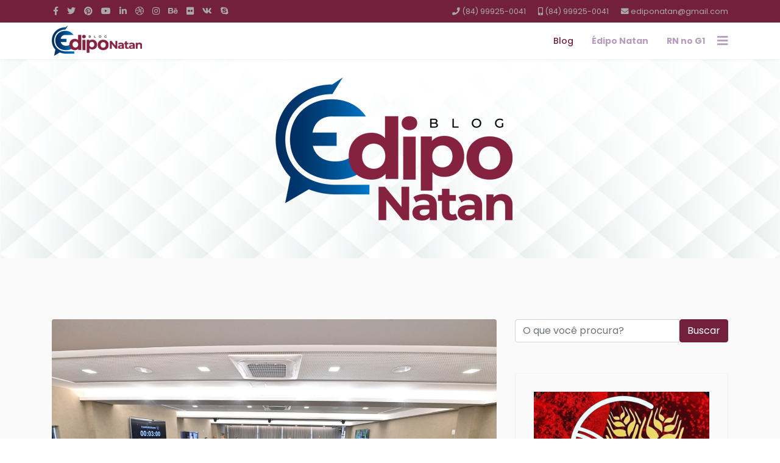

--- FILE ---
content_type: text/html; charset=utf-8
request_url: http://ediponatan.com.br/index.php/16-blog/assembleia-legislativa/4922-escola-da-assembleia-participa-de-evento-para-o-aprimoramento-continuo-de-ead
body_size: 8025
content:

<!doctype html>
<html lang="pt-br" dir="ltr">
    <head>
        <meta charset="utf-8">
        <meta name="viewport" content="width=device-width, initial-scale=1, shrink-to-fit=no">
        <link rel="canonical" href="http://ediponatan.com.br/index.php/16-blog/assembleia-legislativa/4922-escola-da-assembleia-participa-de-evento-para-o-aprimoramento-continuo-de-ead">
        <base href="http://ediponatan.com.br/index.php/16-blog/assembleia-legislativa/4922-escola-da-assembleia-participa-de-evento-para-o-aprimoramento-continuo-de-ead" />
	<meta http-equiv="content-type" content="text/html; charset=utf-8" />
	<meta name="author" content="Edipo Natan" />
	<meta property="og:title" content="Escola da Assembleia participa de evento para o aprimoramento contínuo de EAD" />
	<meta property="og:url" content="http://ediponatan.com.br/index.php/16-blog/assembleia-legislativa/4922-escola-da-assembleia-participa-de-evento-para-o-aprimoramento-continuo-de-ead" />
	<meta property="og:image" content="http://ediponatan.com.br/images/IMG_4452.jpeg" />
	<meta property="og:description" content="Mais de 60 casas executivas, legislativas e judiciárias se reuniram em Brasília, na última quinta-feira (19), para comemorar o quinto aniversário da Escola Virtual do Governo (EV.G) e formalizar a adesão ao Protocolo de Intenções em benefício de uma educação de qualidade mais acessível pa..." />
	<meta name="generator" content="Joomla! - Open Source Content Management" />
	<title>Blog Edipo Natan - Escola da Assembleia participa de evento para o aprimoramento contínuo de EAD</title>
	<link href="/images/favicon.ico" rel="shortcut icon" type="image/vnd.microsoft.icon" />
	<link href="http://ediponatan.com.br/index.php/component/search/?Itemid=101&amp;catid=16&amp;id=4922&amp;format=opensearch" rel="search" title="Pesquisa Blog Edipo Natan" type="application/opensearchdescription+xml" />
	<link href="http://ediponatan.com.br/media/plg_content_ochjssocialslight/jssocials/css/jssocials.css?v=1.3.0-(light)" rel="stylesheet" type="text/css" />
	<link href="http://ediponatan.com.br/media/plg_content_ochjssocialslight/jssocials/css/jssocials-theme-plain.css?v=1.3.0-(light)" rel="stylesheet" type="text/css" />
	<link href="http://ediponatan.com.br/media/plg_content_ochjssocialslight/och-icons/css/och-icons.css?v=1.3.0-(light)" rel="stylesheet" type="text/css" />
	<link href="/plugins/system/jce/css/content.css?de92e6fa31601c327d27e4bc8a60f67e" rel="stylesheet" type="text/css" />
	<link href="//fonts.googleapis.com/css?family=Poppins:100,100i,300,300i,400,400i,500,500i,700,700i,900,900i&amp;display=swap&amp;subset=latin" rel="stylesheet" type="text/css" />
	<link href="/templates/shaper_helixultimate/css/bootstrap.min.css" rel="stylesheet" type="text/css" />
	<link href="/templates/shaper_helixultimate/css/font-awesome.min.css" rel="stylesheet" type="text/css" />
	<link href="/templates/shaper_helixultimate/css/fa-v4-shims.css" rel="stylesheet" type="text/css" />
	<link href="/templates/shaper_helixultimate/css/template.css" rel="stylesheet" type="text/css" />
	<link href="/templates/shaper_helixultimate/css/presets/default.css" rel="stylesheet" type="text/css" />
	<link href="/plugins/system/vembed/vembed.css" rel="stylesheet" type="text/css" />
	<style type="text/css">
body{font-family: 'Poppins', sans-serif;font-size: 17px;font-style: normal;}
h1{font-family: 'Poppins', sans-serif;font-size: 32px;font-weight: 700;}
@media (max-width:767px){h1{font-size: 12px;}
}
h2{font-family: 'Poppins', sans-serif;font-size: 32px;font-weight: 900;}
h3{font-family: 'Poppins', sans-serif;}
.sp-megamenu-parent > li > a, .sp-megamenu-parent > li > span, .sp-megamenu-parent .sp-dropdown li.sp-menu-item > a{font-family: 'Poppins', sans-serif;font-weight: 700;}
.logo-image {height:50px;}.logo-image-phone {height:50px;}.logo-image {height:50px;}.logo-image-phone {height:50px;}#sp-logomaster{ background-image:url("/images/edipo-logo-bg.jpg");background-repeat:repeat-x;background-size:cover;padding:0px 0px 0px 30px;margin:0 0 0 20; }#sp-bannergrande{ padding:20px 0 0 0; }#sp-main-body{ background-color:#fafafa; }
	</style>
	<script type="application/json" class="joomla-script-options new">{"csrf.token":"334fe957572004ac97fb7b62bcca4c69","system.paths":{"root":"","base":""},"system.keepalive":{"interval":840000,"uri":"\/index.php\/component\/ajax\/?format=json"}}</script>
	<script src="/media/jui/js/jquery.min.js?de92e6fa31601c327d27e4bc8a60f67e" type="text/javascript"></script>
	<script src="/media/jui/js/jquery-noconflict.js?de92e6fa31601c327d27e4bc8a60f67e" type="text/javascript"></script>
	<script src="/media/jui/js/jquery-migrate.min.js?de92e6fa31601c327d27e4bc8a60f67e" type="text/javascript"></script>
	<script src="http://ediponatan.com.br/media/plg_content_ochjssocialslight/jssocials/js/jssocials.min.js?v=1.3.0-(light)" type="text/javascript"></script>
	<script src="/media/system/js/caption.js?de92e6fa31601c327d27e4bc8a60f67e" type="text/javascript"></script>
	<script src="/templates/shaper_helixultimate/js/popper.min.js" type="text/javascript"></script>
	<script src="/templates/shaper_helixultimate/js/bootstrap.min.js" type="text/javascript"></script>
	<script src="/templates/shaper_helixultimate/js/main.js" type="text/javascript"></script>
	<script src="/media/system/js/core.js?de92e6fa31601c327d27e4bc8a60f67e" type="text/javascript"></script>
	<!--[if lt IE 9]><script src="/media/system/js/polyfill.event.js?de92e6fa31601c327d27e4bc8a60f67e" type="text/javascript"></script><![endif]-->
	<script src="/media/system/js/keepalive.js?de92e6fa31601c327d27e4bc8a60f67e" type="text/javascript"></script>
	<script type="text/javascript">
jQuery(document).ready(function(){jQuery("#share963").jsSocials({shareIn: "popup",showCount: false, shares: [{ share: "twitter", label: "Tweetar", logo: "och-icon-twitter", via: "", hashtags: "", text: "Escola da Assembleia participa de evento para o aprimoramento contínuo de EAD", url: "http://ediponatan.com.br/index.php/16-blog/assembleia-legislativa/4922-escola-da-assembleia-participa-de-evento-para-o-aprimoramento-continuo-de-ead"},{ share: "facebook", label: "Compartilhar", logo: "och-icon-facebook", text: "", url: "http://ediponatan.com.br/index.php/16-blog/assembleia-legislativa/4922-escola-da-assembleia-participa-de-evento-para-o-aprimoramento-continuo-de-ead"},{ share: "email", label: "Enviar por e-mail", logo: "och-icon-email", shareIn: "top", text: "Escola da Assembleia participa de evento para o aprimoramento contínuo de EAD", url: "http://ediponatan.com.br/index.php/16-blog/assembleia-legislativa/4922-escola-da-assembleia-participa-de-evento-para-o-aprimoramento-continuo-de-ead"},]});});jQuery(function($){ initTooltips(); $("body").on("subform-row-add", initTooltips); function initTooltips (event, container) { container = container || document;$(container).find(".hasTooltip").tooltip({"html": true,"container": "body"});} });jQuery(window).on('load',  function() {
				new JCaption('img.caption');
			});;(function ($) {
	$.ajaxSetup({
		headers: {
			'X-CSRF-Token': Joomla.getOptions('csrf.token')
		}
	});
})(jQuery);template="shaper_helixultimate";
	</script>
    </head>
    <body class="site helix-ultimate com-content view-article layout-default task-none itemid-101 pt-br ltr sticky-header layout-fluid offcanvas-init offcanvs-position-right">
    
    <div class="body-wrapper">
        <div class="body-innerwrapper">
            <div id="sp-top-bar"><div class="container"><div class="container-inner"><div class="row"><div id="sp-top1" class="col-lg-6"><div class="sp-column text-center text-lg-left"><ul class="social-icons"><li class="social-icon-facebook"><a target="_blank" href="https://www.facebook.com/edyppo.felix" aria-label="facebook"><span class="fa fa-facebook" aria-hidden="true"></span></a></li><li class="social-icon-twitter"><a target="_blank" href="https://www.twitter.com/ediponatan" aria-label="twitter"><span class="fa fa-twitter" aria-hidden="true"></span></a></li><li class="social-icon-pinterest"><a target="_blank" href="#" aria-label="Pinterest"><span class="fa fa-pinterest" aria-hidden="true"></span></a></li><li><a target="_blank" href="#" aria-label="Youtube"><span class="fa fa-youtube" aria-hidden="true"></span></a></li><li class="social-icon-linkedin"><a target="_blank" href="#" aria-label="LinkedIn"><span class="fa fa-linkedin" aria-hidden="true"></span></a></li><li class="social-icon-dribbble"><a target="_blank" href="#" aria-label="Dribbble"><span class="fa fa-dribbble" aria-hidden="true"></span></a></li><li class="social-icon-instagram"><a target="_blank" href="https://www.instagram.com/ediponatan" aria-label="Instagram"><span class="fa fa-instagram" aria-hidden="true"></span></a></li><li class="social-icon-behance"><a target="_blank" href="#" aria-label="Behance"><span class="fa fa-behance" aria-hidden="true"></span></a></li><li class="social-icon-flickr"><a target="_blank" href="#" aria-label="Flickr"><span class="fa fa-flickr" aria-hidden="true"></span></a></li><li class="social-icon-vk"><a target="_blank" href="#" aria-label="VK"><span class="fa fa-vk" aria-hidden="true"></span></a></li><li class="social-icon-skype"><a href="skype:pq.softs?chat" aria-label="Skype"><span class="fa fa-skype" aria-hidden="true"></span></a></li></ul></div></div><div id="sp-top2" class="col-lg-6"><div class="sp-column text-center text-lg-right"><ul class="sp-contact-info"><li class="sp-contact-phone"><span class="fa fa-phone" aria-hidden="true"></span> <a href="tel:84999250041">(84) 99925-0041</a></li><li class="sp-contact-mobile"><span class="fa fa-mobile" aria-hidden="true"></span> <a href="tel:84999250041">(84) 99925-0041</a></li><li class="sp-contact-email"><span class="fa fa-envelope" aria-hidden="true"></span> <a href="mailto:ediponatan@gmail.com">ediponatan@gmail.com</a></li></ul></div></div></div></div></div></div><header id="sp-header"><div class="container"><div class="container-inner"><div class="row"><div id="sp-logo" class="col-8 col-lg-3"><div class="sp-column"><div class="logo"><a href="/"><img class="logo-image" src="/images/edipo-logo-horiz022.png" alt="Blog Edipo Natan"></a></div></div></div><div id="sp-menu" class="col-4 col-lg-9"><div class="sp-column"><nav class="sp-megamenu-wrapper" role="navigation"><a id="offcanvas-toggler" aria-label="Navigation" class="offcanvas-toggler-right" href="#"><i class="fa fa-bars" aria-hidden="true" title="Navigation"></i></a><ul class="sp-megamenu-parent menu-animation-fade-down d-none d-lg-block"><li class="sp-menu-item current-item active"><a  href="/index.php" >Blog</a></li><li class="sp-menu-item"><a  href="/index.php/edipo-natan" >Édipo Natan</a></li><li class="sp-menu-item"><a  href="/index.php/g1-saude" >RN no G1</a></li></ul></nav></div></div></div></div></div></header>            <section id="sp-logomaster"><div class="container"><div class="container-inner"><div class="row"><div id="sp-top3" class="col-lg-12 "><div class="sp-column "><div class="sp-module "><div class="sp-module-content">

<div class="custom"  >
	<p><img style="display: block; margin-left: auto; margin-right: auto;" src="/images/edipo-logo02-png.png" alt="" /></p></div>
</div></div></div></div></div></div></div></section><section id="sp-section-2"><div class="row"><div id="sp-title" class="col-lg-12 "><div class="sp-column "></div></div></div></section><section id="sp-bannergrande"class=" d-none d-sm-none d-md-none d-lg-none d-xl-none"><div class="container"><div class="container-inner"><div class="row"><div id="sp-user1" class="col-lg-12 "><div class="sp-column "><div class="sp-module "><div class="sp-module-content"><div class="flexbannergroup" >



	<div class="flexbanneritem" >
		
<div class="advert">
	<a href="/index.php/component/flexbanners/click/3" >
		<img src="http://ediponatan.com.br/images/banners/BannerALRN-102020.jpeg" alt="" title="" width="728" height="90"  />
		</a>
</div>
	</div>


</div>
</div></div></div></div></div></div></div></section><section id="sp-main-body"><div class="container"><div class="container-inner"><div class="row"><main id="sp-component" class="col-lg-8 " role="main"><div class="sp-column "><div id="system-message-container">
	</div>
<div class="article-details " itemscope itemtype="https://schema.org/Article">
	<meta itemprop="inLanguage" content="pt-BR">
	
									<div class="article-full-image float-none"> <img
					 src="/images/IMG_4452.jpeg" alt="" itemprop="image"> </div>
	
	
		
		<div class="article-header">
					<h1 itemprop="headline">
				Escola da Assembleia participa de evento para o aprimoramento contínuo de EAD			</h1>
								
		
	</div>
		<div class="article-can-edit d-flex flex-wrap justify-content-between">
				</div>
			<div class="article-info">

	
		
		
					<span class="category-name" title="Categoria: Assembleia Legislativa">
			<a href="/index.php/16-blog/assembleia-legislativa">Assembleia Legislativa</a>
	</span>
		
		
					<span class="published" title="Publicado: Terça, 24/Out/2023 - 20h35 ">
	<time datetime="2023-10-24T20:35:26-03:00" itemprop="datePublished">
		Terça, 24/Out/2023 - 20h35 	</time>
</span>
				
		
	
			
		
			</div>
	
		<div><span class="mx-3"><a style="text-decoration:none; border-radius: 2px; padding:2px 5px; font-size:14px; background-color:#25d366; color:#ffffff; margin-bottom:5px; margin-left:-16px;" 
	        href="https://api.whatsapp.com/send?text=*Escola da Assembleia participa de evento para o aprimoramento contínuo de EAD* - http%3A%2F%2Fediponatan.com.br%2Findex.php%2F16-blog%2Fassembleia-legislativa%2F4922-escola-da-assembleia-participa-de-evento-para-o-aprimoramento-continuo-de-ead" data-action="share/whatsapp/share">Enviar pelo Whatsapp</a></span></div>
			
		
		
			<div class="article-ratings-social-share d-flex justify-content-end">
			<div class="mr-auto align-self-center">
														<div class="article-ratings" data-id="4922">
	<span class="ratings-label">Ratings</span>
	<div class="rating-symbol">
		<span class="rating-star" data-number="5"></span><span class="rating-star" data-number="4"></span><span class="rating-star" data-number="3"></span><span class="rating-star" data-number="2"></span><span class="rating-star" data-number="1"></span>	</div>
	<span class="fa fa-spinner fa-spin" style="display: none;"></span>
	<span class="ratings-count">(0)</span>
</div>
							</div>
			<div>
				<div class="article-social-share">
	<div class="social-share-icon">
		<ul>
											<li>
					<a class="facebook" onClick="window.open('https://www.facebook.com/sharer.php?u=http://ediponatan.com.br/index.php/16-blog/assembleia-legislativa/4922-escola-da-assembleia-participa-de-evento-para-o-aprimoramento-continuo-de-ead','Facebook','width=600,height=300,left='+(screen.availWidth/2-300)+',top='+(screen.availHeight/2-150)+''); return false;" href="https://www.facebook.com/sharer.php?u=http://ediponatan.com.br/index.php/16-blog/assembleia-legislativa/4922-escola-da-assembleia-participa-de-evento-para-o-aprimoramento-continuo-de-ead" title="Facebook">
						<span class="fa fa-facebook"></span>
					</a>
				</li>
																											<li>
					<a class="twitter" title="Twitter" onClick="window.open('https://twitter.com/share?url=http://ediponatan.com.br/index.php/16-blog/assembleia-legislativa/4922-escola-da-assembleia-participa-de-evento-para-o-aprimoramento-continuo-de-ead&amp;text=Escola%20da%20Assembleia%20participa%20de%20evento%20para%20o%20aprimoramento%20contínuo%20de%20EAD','Twitter share','width=600,height=300,left='+(screen.availWidth/2-300)+',top='+(screen.availHeight/2-150)+''); return false;" href="https://twitter.com/share?url=http://ediponatan.com.br/index.php/16-blog/assembleia-legislativa/4922-escola-da-assembleia-participa-de-evento-para-o-aprimoramento-continuo-de-ead&amp;text=Escola%20da%20Assembleia%20participa%20de%20evento%20para%20o%20aprimoramento%20contínuo%20de%20EAD">
						<span class="fa fa-twitter"></span>
					</a>
				</li>
														</ul>
		</div>
	</div>
			</div>
		</div>
	
	<div itemprop="articleBody">
		<p>Mais de 60 casas executivas, legislativas e judiciárias se reuniram em Brasília, na última quinta-feira (19), para comemorar o quinto aniversário da Escola Virtual do Governo (EV.G) e formalizar a adesão ao Protocolo de Intenções em benefício de uma educação de qualidade mais acessível para os servidores públicos e para a sociedade. O evento organizado pela Escola Nacional de Administração Pública (ENAP) marcou um importante passo na capacitação e aperfeiçoamento de profissionais na modalidade à distância (EAD).</p>
<p>A coordenadora-geral da Escola da Assembleia da ALRN, Isis Libânio, participou do aludido encontro que tem como objetivo estabelecer bases de cooperação para a capacitação e aperfeiçoamento técnico de profissionais. Com a crescente importância da EAD em um mundo em constante transformação, essa parceria promete trazer benefícios significativos para o serviço público brasileiro.</p>
<p>A educação a distância tem desempenhado um papel fundamental na formação de servidores públicos, permitindo o acesso a cursos de qualidade, independentemente da localização geográfica. “A marca de 10 milhões de inscritos em cursos disponibilizados pela EV.G durante esses anos confirma que estamos no caminho certo, apesar dos desafios que ainda precisamos transpor para que cada vez mais pessoas sejam incluídas no acesso à educação”, afirma a coordenadora-geral.</p>
<p style="text-align: center;">Compondo a mesa, a presidente da ENAP, Betânia Lemos, fez uma fala de abertura emocionante através de uma crônica com uma mensagem que ancora o sentimento de todos ali presentes: a construção de um mundo melhor! “A <img src="/images/004al750x200.png" alt="004al750x200" />Escola Virtual do Governo (EV.G) e a ENAP agora estão prontas para colaborar de forma ainda mais sólida, contribuindo para o aprimoramento contínuo dos profissionais que servem o país em diversas esferas do governo. A comemoração dos 5 anos da EV.G e a assinatura do Protocolo de Intenções são um testemunho do compromisso do setor público brasileiro em promover a excelência na administração e no serviço público”, acrescenta a presidente da ENAP.</p>
<p>A formalização desse compromisso é um marco importante no desenvolvimento das práticas de ensino e aprendizagem no setor público. O uso da tecnologia na construção de uma educação mais inclusiva, tem sido vital para atender às crescentes demandas de capacitação em um ambiente em constante evolução.</p>
<p>&nbsp;</p> <div id="share963"></div>	</div>

	
	
				
				
		
	

	<ul class="pager pagenav">
	<li class="previous">
		<a class="hasTooltip" title="Secretária de Educação esclarece na CFF da Assembleia o uso de recursos do Fundeb" aria-label="Artigo anterior: Secretária de Educação esclarece na CFF da Assembleia o uso de recursos do Fundeb" href="/index.php/16-blog/assembleia-legislativa/4921-secretaria-de-educacao-esclarece-na-cff-da-assembleia-o-uso-de-recursos-do-fundeb" rel="prev">
			<span class="icon-chevron-left" aria-hidden="true"></span> <span aria-hidden="true">Anterior</span>		</a>
	</li>
	<li class="next">
		<a class="hasTooltip" title="Doadores de sangue do RN são homenageados na Assembleia Legislativa" aria-label="Próximo artigo: Doadores de sangue do RN são homenageados na Assembleia Legislativa" href="/index.php/16-blog/assembleia-legislativa/4903-doadores-de-sangue-do-rn-sao-homenageados-na-assembleia-legislativa" rel="next">
			<span aria-hidden="true">Próximo</span> <span class="icon-chevron-right" aria-hidden="true"></span>		</a>
	</li>
</ul>
	
				</div>


<div class="related-article-list-container">
    <h3 class="related-article-title"> Artigos semelhantes </h3>
     
    <div class="article-list related-article-list">
        <div class="row">
             
                <div class="col-md-12">            
                <div class="article">
    		

	<div class="article-header">
					<h2>
									<a href="/index.php/16-blog/assembleia-legislativa/10-lideres-reforcam-pedido-para-que-governo-de-explicacoes-sobre-consorcio-nordeste">
						Líderes reforçam pedido para que Governo dê explicações sobre Consórcio Nordeste					</a>
							</h2>
		
		
		
			</div>
<div class="article-info">
                <span class="createdby" title="Escrito por Edipo Natan">
				<span itemprop="name">Edipo Natan</span>	</span>
                <span class="published" title="Publicado: Quarta, 17/Jun/2020 - 19h20 ">
	<time datetime="2020-06-17T19:20:02-03:00">
		Quarta, 17/Jun/2020 - 19h20 	</time>
</span>
    </div>        

</div>                </div>
             
                <div class="col-md-12">            
                <div class="article">
    		

	<div class="article-header">
					<h2>
									<a href="/index.php/16-blog/assembleia-legislativa/11-lideres-cobram-transparencia-sobre-participacao-do-rn-no-consorcio-nordeste">
						Líderes cobram transparência sobre participação do RN no Consórcio Nordeste					</a>
							</h2>
		
		
		
			</div>
<div class="article-info">
                <span class="createdby" title="Escrito por Edipo Natan">
				<span itemprop="name">Edipo Natan</span>	</span>
                <span class="published" title="Publicado: Terça, 16/Jun/2020 - 19h17 ">
	<time datetime="2020-06-16T19:17:02-03:00">
		Terça, 16/Jun/2020 - 19h17 	</time>
</span>
    </div>        

</div>                </div>
             
                <div class="col-md-12">            
                <div class="article">
    		

	<div class="article-header">
					<h2>
									<a href="/index.php/16-blog/assembleia-legislativa/17-assembleia-legislativa-monitora-metas-da-execucao-do-plano-estrategico-2023">
						Assembleia Legislativa monitora metas da execução do Plano Estratégico 2023					</a>
							</h2>
		
		
		
			</div>
<div class="article-info">
                <span class="createdby" title="Escrito por Edipo Natan">
				<span itemprop="name">Edipo Natan</span>	</span>
                <span class="published" title="Publicado: Segunda, 15/Jun/2020 - 19h03 ">
	<time datetime="2020-06-15T19:03:55-03:00">
		Segunda, 15/Jun/2020 - 19h03 	</time>
</span>
    </div>        

</div>                </div>
                    </div>
    </div>
        </div></div></main><aside id="sp-right" class="col-lg-4 "><div class="sp-column "><div class="search">
	<form action="/index.php" method="post">
		<div class="input-group"><input name="searchword" id="mod-search-searchword91" class="form-control" type="search" placeholder="O que você procura?"><span class="input-group-btn"><button class="btn btn-primary" onclick="this.form.searchword.focus();">Buscar</button></span></div>		<input type="hidden" name="task" value="search">
		<input type="hidden" name="option" value="com_search">
		<input type="hidden" name="Itemid" value="101">
	</form>
</div>
<div class="sp-module "><div class="sp-module-content">

<div class="custom"  >
	<p><img src="/images/banerserido.jpg" alt="" width="290" height="290" /></p></div>
</div></div><div class="sp-module "><h3 class="sp-module-title">Mais lidas do mês:</h3><div class="sp-module-content"><ul class="mostread mod-list">
	<li itemscope itemtype="https://schema.org/Article">
		<a href="/index.php/11-postagens/local/3282-policia-civil-prende-suspeito-pelo-crime-de-posse-irregular-de-arma-de-fogo-em-santa-cruz" itemprop="url">
			<span itemprop="name">
				Polícia Civil prende suspeito pelo crime de posse irregular de arma de fogo em Santa Cruz			</span>
		</a>
	</li>
	<li itemscope itemtype="https://schema.org/Article">
		<a href="/index.php/11-postagens/local/3280-acidente-envolvendo-motocicleta-e-caminhonete-no-centro-de-santa-cruz-deixa-motociclista-ferido" itemprop="url">
			<span itemprop="name">
				Acidente envolvendo motocicleta e caminhonete no Centro de Santa Cruz deixa motociclista ferido			</span>
		</a>
	</li>
	<li itemscope itemtype="https://schema.org/Article">
		<a href="/index.php/11-postagens/local/3277-maioria-dos-pacientes-que-evoluem-a-obito-por-covid-19-em-santa-cruz-sao-de-pessoas-com-comorbidades-e-que-estao-procurando-servico-de-saude-apos-varios-dias-de-sintomas" itemprop="url">
			<span itemprop="name">
				Maioria dos pacientes que evoluem a óbito por Covid-19 em Santa Cruz são de pessoas com comorbidades e que estão procurando serviço de saúde após vários dias de sintomas			</span>
		</a>
	</li>
	<li itemscope itemtype="https://schema.org/Article">
		<a href="/index.php/11-postagens/local/3251-hospital-aluizio-bezerra-volta-a-ter-grande-quantidade-de-pacientes-internados-com-covid-19" itemprop="url">
			<span itemprop="name">
				Hospital Aluízio Bezerra volta a ter grande quantidade de pacientes internados com Covid-19			</span>
		</a>
	</li>
	<li itemscope itemtype="https://schema.org/Article">
		<a href="/index.php/11-postagens/local/3315-primeira-mao-prefeitura-de-santa-cruz-abre-leitos-de-uti-covid-do-hospital-municipal-aluizio-bezerra-nesta-quinta-feira-27" itemprop="url">
			<span itemprop="name">
				Primeira mão: Prefeitura de Santa Cruz abre leitos de UTI Covid do Hospital Municipal Aluízio Bezerra nesta quinta-feira (27)			</span>
		</a>
	</li>
</ul>
</div></div><div class="sp-module "><h3 class="sp-module-title">Categorias</h3><div class="sp-module-content"><ul class="categories-module mod-list">
	<li> 		<h4>
		<a href="/index.php/16-blog/assembleia-legislativa">
		Assembleia Legislativa							(699)
					</a>
		</h4>

					</li>
	<li> 		<h4>
		<a href="/index.php/17-blog/local">
		Local							(679)
					</a>
		</h4>

					</li>
	<li> 		<h4>
		<a href="/index.php/18-blog/politica">
		Política							(2079)
					</a>
		</h4>

					</li>
	<li> 		<h4>
		<a href="/index.php/19-blog/estadual">
		Estadual							(213)
					</a>
		</h4>

					</li>
	<li> 		<h4>
		<a href="/index.php/20-blog/nacional">
		Nacional							(27)
					</a>
		</h4>

					</li>
	<li> 		<h4>
		<a href="/index.php/21-blog/policia">
		Polícia							(4)
					</a>
		</h4>

					</li>
	<li> 		<h4>
		<a href="/index.php/22-blog/concursos">
		Concursos							(3)
					</a>
		</h4>

					</li>
	<li> 		<h4>
		<a href="/index.php/23-blog/esporte">
		Esporte							(6)
					</a>
		</h4>

					</li>
</ul>
</div></div></div></aside></div></div></div></section><footer id="sp-footer"><div class="container"><div class="container-inner"><div class="row"><div id="sp-footer1" class="col-lg-12 "><div class="sp-column "><span class="sp-copyright">© 2020 ediponatan.com.br. Todos os direitos reservados.</span></div></div></div></div></div></footer>        </div>
    </div>

    <!-- Off Canvas Menu -->
    <div class="offcanvas-overlay"></div>
    <div class="offcanvas-menu">
        <a href="#" class="close-offcanvas"><span class="fa fa-remove"></span></a>
        <div class="offcanvas-inner">
                            <div class="sp-module _menu"><h3 class="sp-module-title">Menu</h3><div class="sp-module-content"><ul class="menu">
<li class="item-101 default current active"><a href="/index.php" >Blog</a></li><li class="item-103"><a href="/index.php/edipo-natan" >Édipo Natan</a></li><li class="item-128"><a href="/index.php/g1-saude" >RN no G1</a></li></ul>
</div></div><div class="search">
	<form action="/index.php" method="post">
		<input name="searchword" id="mod-search-searchword94" class="form-control" type="search" placeholder="Pesquisar...">		<input type="hidden" name="task" value="search">
		<input type="hidden" name="option" value="com_search">
		<input type="hidden" name="Itemid" value="101">
	</form>
</div>
<div class="sp-module "><h3 class="sp-module-title">Login Form</h3><div class="sp-module-content"><form action="/index.php" method="post" id="login-form">
	
	<div id="form-login-username" class="form-group">
					<div class="input-group">
				<div class="input-group-prepend">
					<span class="input-group-text" aria-label="Nome de Usuário"><span class="fa fa-user"></span></span>
				</div>
				<input id="modlgn-username" type="text" name="username" class="form-control" tabindex="0" size="18" placeholder="Nome de Usuário" />
			</div>
			</div>

	<div id="form-login-password" class="form-group">
					<div class="input-group">
				<div class="input-group-prepend">
					<span class="input-group-text" aria-label="Senha"><span class="fa fa-lock"></span></span>
				</div>
				<input id="modlgn-passwd" type="password" name="password" class="form-control" tabindex="0" size="18" placeholder="Senha" />
			</div>
			</div>

	
			<div id="form-login-remember" class="form-group form-check">
			<input id="modlgn-remember" type="checkbox" name="remember" class="form-check-input" value="yes"/>
			<label for="modlgn-remember" class="control-label">Lembrar de mim</label>
		</div>
	
	<div id="form-login-submit" class="form-group">
		<button type="submit" tabindex="0" name="Submit" class="btn btn-primary login-button">Acessar</button>
	</div>

		<ul class="unstyled">
				<li>
			<a href="/index.php/component/users/?view=remind&amp;Itemid=101">
			Esqueceu seu nome de usuário?</a>
		</li>
		<li>
			<a href="/index.php/component/users/?view=reset&amp;Itemid=101">
			Esqueceu sua senha?</a>
		</li>
	</ul>

	<input type="hidden" name="option" value="com_users" />
	<input type="hidden" name="task" value="user.login" />
	<input type="hidden" name="return" value="aHR0cDovL2VkaXBvbmF0YW4uY29tLmJyL2luZGV4LnBocC8xNi1ibG9nL2Fzc2VtYmxlaWEtbGVnaXNsYXRpdmEvNDkyMi1lc2NvbGEtZGEtYXNzZW1ibGVpYS1wYXJ0aWNpcGEtZGUtZXZlbnRvLXBhcmEtby1hcHJpbW9yYW1lbnRvLWNvbnRpbnVvLWRlLWVhZA==" />
	<input type="hidden" name="334fe957572004ac97fb7b62bcca4c69" value="1" />
	
</form>
</div></div>
                    </div>
    </div>

    
    
    
    <!-- Go to top -->
            </body>
</html>